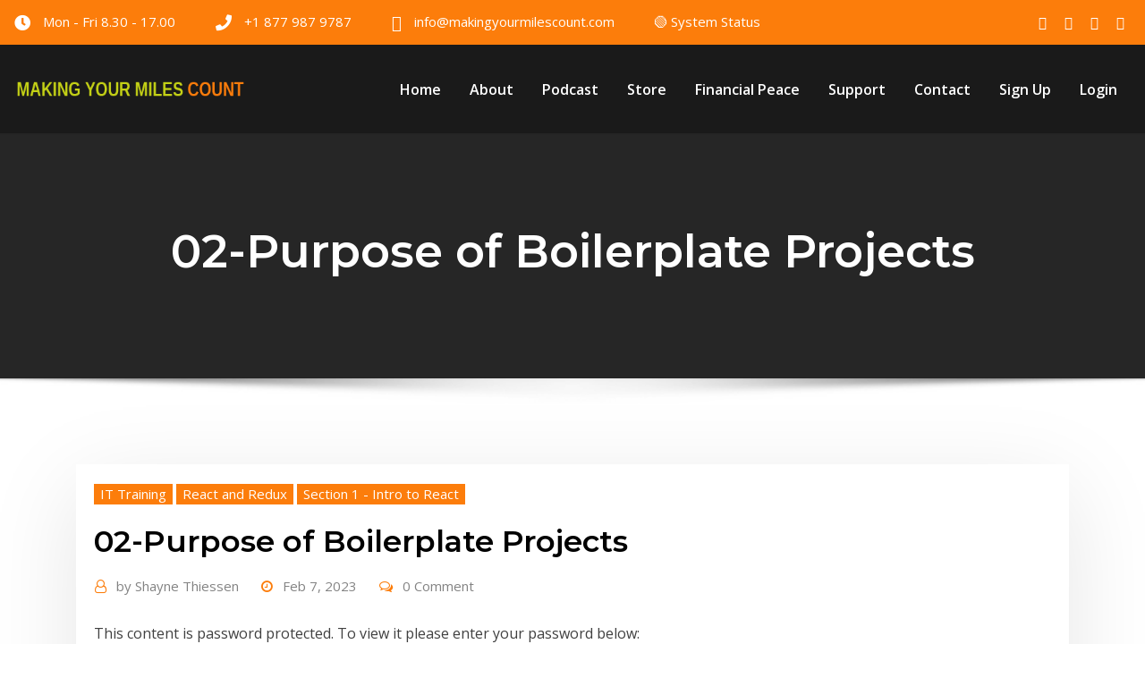

--- FILE ---
content_type: text/css
request_url: https://makingyourmilescount.com/wp-content/themes/mymc-wp-theme/assets/css/theme-default.css?ver=6.8.3
body_size: 2711
content:
/*
theme-default.css
*/


/*--------------------------------------------------
=>> Common - Begining Css
--------------------------------------------------*/


blockquote {
	border-left: 3px solid #fc7d0b;
}
.wp-block-pullquote blockquote {
	border-left: 0;
    border-top: 3px solid #fc7d0b;
}
td a {
	color: #fc7d0b;
}
button,
input[type="button"],
input[type="submit"] {
	background-color: #fc7d0b;
}
.btn-default,
.btn-default-dark {
	background: #fc7d0b;
}
.btn-border,
.btn-border:hover,
.btn-border:focus {
	border: 2px solid #fc7d0b;
}
.btn-border:hover,
.btn-border:focus {
    background: #fc7d0b;
}

/*--------------------------------------------------
=>> Navbar
--------------------------------------------------*/

.navbar.navbar-header-wrap.header-fixed-top .nav .btn-border {
    border: 2px solid #fc7d0b;
}
.navbar.navbar-header-wrap .nav .btn-border:hover,
.navbar.navbar-header-wrap .nav .btn-border:focus,
.navbar.navbar-header-wrap.header-fixed-top .nav .btn-border:hover,
.navbar.navbar-header-wrap.header-fixed-top .nav .btn-border:focus {
    background: #fc7d0b;
	color: #ffffff;
	border: 2px solid #fc7d0b;
}
.navbar .nav .menu-item:hover .nav-link {
    color: #fc7d0b;
	background-color: transparent;
}
.navbar .nav .menu-item.active .nav-link {
    color: #fff;
	background-color: #fc7d0b;
}
.navbar .nav .dropdown-item:focus,
.navbar .nav .dropdown-item:hover {
    color: #fc7d0b;
}
@media (min-width: 992px) {
	.navbar .nav .dropdown-menu {
		border-bottom: 3px solid #fc7d0b !important;
	}
}
@media (max-width: 991px) {
	.navbar .nav .menu-item.active .nav-link {
		color: #fc7d0b;
		background-color: transparent;
	}
}
/*Add Menu*/
.navbar .nav .menu-item .nav-link.add-menu {
    border: 2px solid #fc7d0b;
}
.navbar .nav .menu-item .nav-link.add-menu:hover,
.navbar .nav .menu-item .nav-link.add-menu:focus {
	background-color: #fc7d0b;
}
.navbar.navbar-header-wrap .nav .menu-item .nav-link.add-menu {
	background: transparent;
	border: 2px solid #fff;
}
.navbar.navbar-header-wrap.header-fixed-top .nav .menu-item .nav-link.add-menu {
	border: 2px solid #fc7d0b;
}
.navbar.navbar-header-wrap .nav .menu-item .nav-link.add-menu:hover,
.navbar.navbar-header-wrap .nav .menu-item .nav-link.add-menu:focus,
.navbar.navbar-header-wrap.header-fixed-top .nav .menu-item .nav-link.add-menu:hover,
.navbar.navbar-header-wrap.header-fixed-top .nav .menu-item .nav-link.add-menu:focus {
    background: #fc7d0b;
	color: #ffffff !important;
	border: 2px solid #fc7d0b;
}
.navbar.navbar-header-wrap .nav .menu-item .nav-link:hover,
.navbar.navbar-header-wrap .nav .menu-item .nav-link:focus {
	color: #fc7d0b !important;
}
.navbar.navbar-header-wrap .nav .menu-item.active .nav-link {
	color: #fff !important;
}
@media (max-width: 991px) {
	.navbar.navbar-header-wrap .nav .menu-item .nav-link:hover,
	.navbar.navbar-header-wrap .nav .menu-item .nav-link:focus,
	.navbar.navbar-header-wrap .nav .menu-item.active .nav-link	{
		color: #fc7d0b !important;
	}
}
.navbar .nav .dropdown-menu .menu-item.active .dropdown-item {
    color: #fc7d0b !important;
}
.navbar .nav .dropdown-menu > .menu-item > ul.dropdown-menu .menu-item.active .dropdown-item {
    color: #fc7d0b !important;
}

/*Multilevel Dropdown Active Colors*/

.navbar .nav .dropdown-menu > .menu-item > ul.dropdown-menu > .menu-item > .dropdown-item:hover,
.navbar .nav .dropdown-menu > .menu-item > ul.dropdown-menu > .menu-item > .dropdown-item:focus {
   color: #fc7d0b !important;
}
.navbar .nav .dropdown-menu .menu-item.active .dropdown-item {
    color: #fc7d0b !important;
}
.navbar .nav .dropdown-menu > .menu-item > ul.dropdown-menu .menu-item.active .dropdown-item {
    color: #fc7d0b !important;
}


/*--------------------------------------------------
=>> Search Popup Box For Header
--------------------------------------------------*/

#search-popup .btn {
	background-color: #fc7d0b;
	border-color: #fc7d0b;
}

/*--------------------------------------------------
=>> Site Header Contact Info
--------------------------------------------------*/
.site-header {
    background: #fc7d0b;
}
.custom-social-icons li a.social-hover:hover,
.custom-social-icons li a.social-hover:focus {
	color: #fff;
}

/*--------------------------------------------------
=>> Theme Combined Classes
--------------------------------------------------*/

.theme-bg-default { background-color: #fc7d0b !important; }
.text-default { color: #fc7d0b !important; }

.entry-header .entry-title a:hover,
.entry-header .entry-title a:focus {
	color: #fc7d0b !important;
}

/*--------------------------------------------------
=>> WooCommerce Menubar Cart Info
--------------------------------------------------*/

.woo-cart-block > a .cart-total {
	background: #fc7d0b;
}

/*--------------------------------------------------
=>> Theme Main Slider
--------------------------------------------------*/

#theme-main-slider.owl-carousel .owl-prev,
#theme-main-slider.owl-carousel .owl-next {
    background-color: rgba(255, 93, 32,.6);
    border: 2px solid rgba(255, 93, 32,.1);
	color: #fff;
}
#theme-main-slider.owl-carousel .owl-prev:hover,
#theme-main-slider.owl-carousel .owl-prev:focus,
#theme-main-slider.owl-carousel .owl-next:hover,
#theme-main-slider.owl-carousel .owl-next:focus {
    background-color: rgba(255, 93, 32,1);
    border: 2px solid rgba(255, 93, 32,1);
	color: #fff;
}

/*--------------------------------------------------
=>> Slider Next/Prev Button Styles
--------------------------------------------------*/

.owl-carousel .owl-prev:hover,
.owl-carousel .owl-prev:focus,
.owl-carousel .owl-next:hover,
.owl-carousel .owl-next:focus {
	background-color: rgba(255, 93, 32, 1);
	border: 2px solid rgba(255, 93, 32, 1);
}
.owl-carousel .owl-prev:hover,
.owl-carousel .owl-prev:focus,
.owl-carousel .owl-next:hover,
.owl-carousel .owl-next:focus,
.theme-sponsors .owl-carousel .owl-prev:hover,
.theme-sponsors .owl-carousel .owl-next:hover {
	background-color: #fc7d0b;
}
.owl-theme .owl-dots .owl-dot.active span {
	background-color: #fc7d0b;
}
.testimonial.bg-default .owl-theme .owl-dots .owl-dot.active span {
	background-color: #fc7d0b;
}

/*--------------------------------------------------
=>> Theme Section Title & Subtitle
--------------------------------------------------*/

.theme-separator-line-horrizontal-full {
	background-color: #fc7d0b;
}

/*--------------------------------------------------
=>> Theme Info Area
--------------------------------------------------*/

.theme-info-area i.icon {
	color: #fc7d0b;
}
.theme-info-area .media {
	border-bottom: 3px solid #fc7d0b;
}


/*--------------------------------------------------
=>> Theme Service Area
--------------------------------------------------*/
.service-content:hover,
.theme-services .service-content:hover {
	background-color: #fc7d0b !important;
}
.theme-services .service-content-thumbnail a {
	color: #fc7d0b;
}

/*--------------------------------------------------
=>> Theme Project Area
--------------------------------------------------*/

.theme-project .theme-project-content a.popup:hover,
.theme-project .theme-project-content a.popup:focus {
	background-color: #fc7d0b;
	color: #fff;
}

/*--------------------------------------------------
=>> Theme Testimonial Area
--------------------------------------------------*/

.theme-testimonial-block .position {
    color: #fc7d0b;
}

/*--------------------------------------------------
=>> Contact Page Area
--------------------------------------------------*/

.theme-contact-widget {
	border-bottom: 3px solid #fc7d0b;
}
.theme-contact-widget i.fa {
	color: #fc7d0b;
}
input[type="text"]:focus,
input[type="email"]:focus,
input[type="url"]:focus,
input[type="password"]:focus,
input[type="search"]:focus,
input[type="number"]:focus,
input[type="tel"]:focus,
input[type="range"]:focus,
input[type="date"]:focus,
input[type="month"]:focus,
input[type="week"]:focus,
input[type="time"]:focus,
input[type="datetime"]:focus,
input[type="datetime-local"]:focus,
input[type="color"]:focus,
textarea:focus,
select:focus,
.form-control:focus {
	border-color: rgb(255, 93, 32);
    box-shadow: 0 0 5px rgba(255, 93, 32, 1) !important;
}


/*--------------------------------------------------
=>> 404 Error Page Area
--------------------------------------------------*/

.theme-error-page .error-title b,
.theme-error-page .error-title i {
	color: #fc7d0b;
}

/*--------------------------------------------------
=>> Theme Blog Sidebar
--------------------------------------------------*/

.entry-content a {
	color: #fc7d0b;
}

/*--------------------------------------------------
=>> Theme Blog Meta Info
--------------------------------------------------*/

.entry-meta .posted-on::before,
.entry-meta .author::before,
.entry-meta .cat-links::before,
.entry-meta .comment-links::before {
	color: #fc7d0b;
}
.entry-meta a:hover,
.entry-meta a:focus {
	color: #fc7d0b !important;
}
.entry-meta .cat-links a {
	background-color: #fc7d0b;
}
.entry-meta .tag-links a:hover,
.entry-meta .tag-links a:focus {
    background-color: #fc7d0b;
    border: 1px solid #fc7d0b;
}
.entry-content .more-link:hover,
.entry-content .more-link:focus {
	color: #fc7d0b !important;
}
.pagination a:hover,
.pagination a.active,
.page-links a:hover,
.post-nav-links a:hover,
.post-nav-links .post-page-numbers.current {
	background-color: #fc7d0b;
	border: 1px solid #fc7d0b;
}
.pagination .nav-links .page-numbers.current {
	background-color: #fc7d0b;
	border: 1px solid #fc7d0b;
}
.comment-date,
.comment-date a {
	color: #fc7d0b;
}
.comment-detail p a {
	color: #fc7d0b;
}
.reply a {
    border: 2px solid #fc7d0b;
}
.reply a:hover, .reply a:focus {
	border: 2px solid #fc7d0b;
	background-color: #fc7d0b;
}
.logged-in-as a {
	color: #fc7d0b;
}

/*--------------------------------------------------
=>> Theme Widgets Area
--------------------------------------------------*/

.widget a:hover,
.widget a:focus {
	color: #fc7d0b;
}
.widget button[type="submit"],
.btn-success {
    background-color: #fc7d0b;
	border-color: #fc7d0b;
}
.widget .tagcloud a {
    background-color: #fc7d0b;
}
.widget .widget-title:after {
    background: #fc7d0b;
}
address i {
	color: #fc7d0b;
}
.footer-sidebar .widget td a {
	color: #fc7d0b;
}
.textwidget a {
	color: #fc7d0b;
}
.footer-sidebar .textwidget a {
	color: #fc7d0b;
}
.footer-sidebar .textwidget > address > a:hover,
.footer-sidebar .textwidget > address > a:focus {
	color: #fc7d0b !important;
}
/*wp-block-search*/
.wp-block-search .wp-block-search__button {
    background: #fc7d0b;
    border: 1px solid #fc7d0b;
}
/*wp-calendar-nav widget*/
.wp-calendar-nav .wp-calendar-nav-prev > a,
.wp-calendar-nav .wp-calendar-nav-next > a {
	color: #fc7d0b;
}
.wp-calendar-nav .wp-calendar-nav-prev > a:hover,
.wp-calendar-nav .wp-calendar-nav-next > a:hover,
.wp-calendar-nav .wp-calendar-nav-prev > a:focus,
.wp-calendar-nav .wp-calendar-nav-next > a:focus {
	color: #fc7d0b;
	box-shadow: 0 1px 0 0 currentColor;
}
/*wp-block-latest-comments*/
.wp-block-latest-comments__comment-date {
    color: #fc7d0b;
}
/*rsswidget title color*/
.widget_rss ul li .rsswidget {
	color: #fc7d0b;
}
/*Recent Comment list style color*/
.widget_recent_comments .recentcomments {
	color: #fc7d0b;
}


/*--------------------------------------------------------------
## Blog Author
--------------------------------------------------------------*/

.theme-blog-author .website-url a { color: #fc7d0b; }


/*--------------------------------------------------------------
## Captions
--------------------------------------------------------------*/

.wp-caption-text a { color: #fc7d0b; }


/*--------------------------------------------------
=>> Site Footer Area
--------------------------------------------------*/

.footer-sidebar .widget a:hover,
.footer-sidebar .widget a:focus {
	color: #fc7d0b;
}

/*--------------------------------------------------
=>> Theme Site Info Area
--------------------------------------------------*/

.site-info a,
.site-info a:hover,
.site-info a:focus {
	color: #fc7d0b;
}

/*--------------------------------------------------
=>> Sidebar Widget Style Css According to WordPress 5.8
--------------------------------------------------*/

.sidebar .widget .wp-block-group h2:after,
.sidebar .widget .wp-block-search .wp-block-search__label:after {
	background: #fc7d0b;
}
.sidebar .widget .wp-block-group .wp-block-tag-cloud a {
	background-color: #fc7d0b;
}
.sidebar .widget .wp-block-group .logged-in a {
	color: #fc7d0b;
}
.sidebar .widget .wp-block-group .wp-block-pullquote cite a {
	color: #fc7d0b;
}

/*------------------------------------------------------------
=>> Footer Sidebar Widget Style Css According to WordPress 5.8
------------------------------------------------------------*/

.footer-sidebar .widget .wp-block-group h2:after {
    background: #fc7d0b;
}
.footer-sidebar .widget .wp-block-group .wp-block-tag-cloud a {
	background-color: #fc7d0b;
}
.footer-sidebar .widget .wp-block-group .logged-in a {
	color: #fc7d0b;
}

/*--------------------------------------------------
=>> Page Scroll Up/Down Area
--------------------------------------------------*/

.page-scroll-up a,
.page-scroll-up a:hover,
.page-scroll-up a:active {
	background: #fc7d0b;
}

/*--------------------------------------------------
=>> Shop Products
--------------------------------------------------*/

/*Product Buttons*/

.woocommerce ul.products li.product .button.add_to_cart_button,
.woocommerce ul.products li.product .button.product_type_grouped,
.woocommerce ul.products li.product .button.product_type_simple,
.woocommerce ul.products li.product .button.product_type_external,
.woocommerce ul.products li.product .button.product_type_variable,
.theme-block.shop .product .button.add_to_cart_button,
.theme-block.shop .product .button.product_type_grouped,
.theme-block.shop .product .button.product_type_simple,
.theme-block.shop .product .button.product_type_external,
.theme-block.shop .product .button.product_type_variable {
    background-color: rgba(255, 93, 32, .6);
    border: 2px solid rgba(255, 93, 32, .1);
}
.woocommerce ul.products li.product .button:hover,
.woocommerce ul.products li.product .button:focus,
.theme-block.shop .product .button:hover,
.theme-block.shop .product .button:focus {
	background-color: rgba(255, 93, 32, 1);
    border: 2px solid rgba(255, 93, 32, 1);
}
.woocommerce ul.products li.product .button.add_to_cart_button,
.woocommerce ul.products li.product .button.product_type_simple {
    background-color: rgba(255, 93, 32,.6);
    border: 2px solid rgba(255, 93, 32,.1);
}
.woocommerce ul.products li.product .button.add_to_cart_button:hover,
.woocommerce ul.products li.product .button.add_to_cart_button:focus,
.woocommerce ul.products li.product .button.product_type_simple:hover,
.woocommerce ul.products li.product .button.product_type_simple:focus {
    background-color: rgba(255, 93, 32,1);
    border: 2px solid rgba(255, 93, 32,1);
}
/*Product Single View*/
.woocommerce div.product form.cart .button:hover,
.woocommerce div.product form.cart .button:hover {
	background: #fc7d0b;
}
.woocommerce table.shop_table td.product-name,
.woocommerce table.shop_table td.product-name a {
	color: #fc7d0b;
}
.product_meta .posted_in a:hover,
.product_meta .tagged_as a:hover {
	color: #fc7d0b;
}
.woocommerce #review_form #respond .form-submit input:hover {
    background: #fc7d0b;
}
/*Product Cart View*/
.woocommerce .woocommerce-error .button,
.woocommerce .woocommerce-info .button,
.woocommerce .woocommerce-message .button,
.woocommerce-page .woocommerce-error .button,
.woocommerce-page .woocommerce-info .button,
.woocommerce-page .woocommerce-message .button {
    background-color: #fc7d0b;
}
/*Product Cart Table*/
.woocommerce table.shop_table td.product-name a:hover,
.woocommerce table.shop_table td.product-subtotal .woocommerce-Price-amount {
	color: #fc7d0b;
}
.woocommerce-cart table.cart td.actions .coupon button.button:hover {
	background: #fc7d0b;
    color: #fff;
}
.woocommerce-cart table.cart td.actions button.button {
	background: #fc7d0b;
    color: #fff;
}
#add_payment_method .wc-proceed-to-checkout a.checkout-button,
.woocommerce-cart .wc-proceed-to-checkout a.checkout-button,
.woocommerce-checkout .wc-proceed-to-checkout a.checkout-button,
.woocommerce .woocommerce-form-login .woocommerce-form-login__submit,
.woocommerce button.button.woocommerce-Button {
	background-color: #fc7d0b;
}
.checkout_coupon.woocommerce-form-coupon .form-row button.button:hover {
	background-color: #fc7d0b;
}
.woocommerce #payment #place_order,
.woocommerce-page #payment #place_order {
    background-color: #fc7d0b;
}
/*WooCommerce Widgets*/
.woocommerce .widget_price_filter .ui-slider .ui-slider-handle {
    background-color: #fc7d0b;
}
.woocommerce .widget_price_filter .price_slider_amount .button {
    background-color: #fc7d0b;
}
.woocommerce-mini-cart__buttons.buttons a.button,
.widget .woocommerce-mini-cart__buttons.buttons a.button:hover,
.widget .woocommerce-mini-cart__buttons.buttons a.button:focus {
	background-color: #fc7d0b;
	color: #fff;
}
/*WooCommerce Pagination*/
.woocommerce nav.woocommerce-pagination ul li a:focus,
.woocommerce nav.woocommerce-pagination ul li a:hover,
.woocommerce nav.woocommerce-pagination ul li span.current {
	background-color: #fc7d0b;
    border: 1px solid #fc7d0b;
    color: #fff;
}
